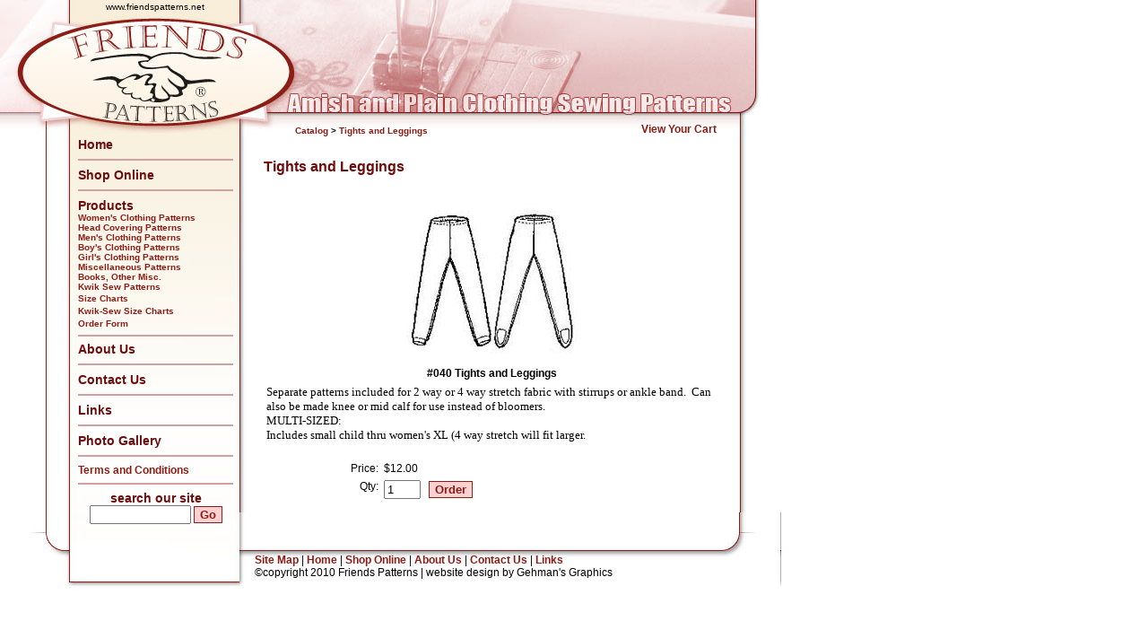

--- FILE ---
content_type: text/html; charset=UTF-8
request_url: https://friendspatterns.net/catalog.php?item=54
body_size: 2525
content:
<!DOCTYPE html PUBLIC "-//W3C//DTD XHTML 1.0 Transitional//EN" "http://www.w3.org/TR/xhtml1/DTD/xhtml1-transitional.dtd">
<html xmlns="http://www.w3.org/1999/xhtml">
<head>
<meta http-equiv="Content-Type" content="text/html; charset=utf-8" />
<title>Tights and Leggings</title>
<meta name="description" content="Separate patterns included for 2 way or 4 way stretch fabric with stirrups or ankle band.nbsp; Can also be made knee or mid calf for use instead of bloomers.MULTISIZED:Includes small child thru womens XL 4 way stretch will fit larger.nbsp;">
<meta name="keywords" content="Friends Patterns,patterns,friends,friendspatterns,friend pattern,pattern,friend,plain patterns,amish patterns,modest patterns,plain sewing patterns,sewing patterns,sewing,plain patterns,amishs patterns,dress patterns,womens patterns,mens patterns,gettysburg oh,Ohio">
<link href="https://www.friendspatterns.net/css/creocommerce.css" rel="stylesheet" type="text/css" />
<body>
<div id="apDiv3"><font color="red"><p><div>&nbsp;</div></p></font></div>
<table width="871" border="0" cellspacing="0" cellpadding="0">
  <tr>
    <td><img src="http://www.friendspatterns.net/images/header_01.jpg" width="77" height="16" /></td>
    <td width="1911" background="http://www.friendspatterns.net/images/header_02.jpg"><div align="center"><span class="style9">www.friendspatterns.net</span></div></td>
    <td><img src="http://www.friendspatterns.net/images/header_03.jpg" width="603" height="16" /></td>
  </tr>
</table>
<table width="871" border="0" cellspacing="0" cellpadding="0">
  <tr>
    <td><img src="http://www.friendspatterns.net/images/header_04.jpg" width="17" height="110" /></td>
    <td><a href="http://www.friendspatterns.net"><img src="http://www.friendspatterns.net/images/header_05.jpg" alt="Friends Patterns" width="312" height="110" border="0" /></a></td>
    <td><img src="http://www.friendspatterns.net/images/header_06.jpg" width="542" height="110" /></td>
  </tr>
</table>
<div id="apDiv4"><span class="style12"><span class="style12"><font color="#6d0c0c" face="Verdana, Arial, Helvetica, sans-serif"><a href="http://www.friendspatterns.net/index.html"><font color="#6d0c0c" face="Verdana, Arial, Helvetica, sans-serif"> Home</font></a></font></span><br /></span><hr color="#d2a0a0" /><span class="style12"><span class="style12"><font color="#6d0c0c" face="Verdana, Arial, Helvetica, sans-serif"><a href="http://www.friendspatterns.net/index.php"><font color="#6d0c0c" face="Verdana, Arial, Helvetica, sans-serif"> Shop Online</font></a></font></span><br /></span><hr color="#d2a0a0" /><span class="style12"><span class="style12"><font color="#6d0c0c" face="Verdana, Arial, Helvetica, sans-serif"><a href="http://www.friendspatterns.net/catalog.php"><font color="#6d0c0c" face="Verdana, Arial, Helvetica, sans-serif">Products</font></a></font></span><br /></span><span class="style1"><span class="style8"><font color="#6d0c0c" face="Verdana, Arial, Helvetica, sans-serif"><a href="https://friendspatterns.net/catalog.php?category=1" class="catcolor">Women's&nbsp;Clothing&nbsp;Patterns</a><br /><a href="https://friendspatterns.net/catalog.php?category=2" class="catcolor">Head&nbsp;Covering&nbsp;Patterns</a><br /><a href="https://friendspatterns.net/catalog.php?category=3" class="catcolor">Men's&nbsp;Clothing&nbsp;Patterns</a><br /><a href="https://friendspatterns.net/catalog.php?category=4" class="catcolor">Boy's&nbsp;Clothing&nbsp;Patterns</a><br /><a href="https://friendspatterns.net/catalog.php?category=5" class="catcolor">Girl's&nbsp;Clothing&nbsp;Patterns</a><br /><a href="https://friendspatterns.net/catalog.php?category=6" class="catcolor">Miscellaneous&nbsp;Patterns</a><br /><a href="https://friendspatterns.net/catalog.php?category=22" class="catcolor">Books,&nbsp;Other&nbsp;Misc.</a><br /><a href="https://friendspatterns.net/catalog.php?category=23" class="catcolor">Kwik&nbsp;Sew&nbsp;Patterns</a><br /></font></span></span><span class="style8 style21"><a href="http://www.friendspatterns.net/pages/sizes_charts.php" class="style8">Size Charts</a></span><span class="style1"><br /></font></span></span><span class="style8 style21"><a href="http://www.friendspatterns.net/pages/ks_size_charts.php" class="style8">Kwik-Sew Size Charts</a></span><span class="style1"><br /></span><span class="style8 style21"><a href="http://www.friendspatterns.net/pages/order_form.php">Order Form</a></span><span class="style1"><br /><hr color="#d2a0a0"/></span><span class="style12"><a href="http://www.friendspatterns.net/pages/about_us.php"><font color="#6d0c0c" face="Verdana, Arial, Helvetica, sans-serif">  About Us</font></a></span><br /><hr color="#d2a0a0" /><a href="http://www.friendspatterns.net/contact.php"><span class="style12"><font color="#6d0c0c" face="Verdana, Arial, Helvetica, sans-serif">Contact Us</font></span></a><br /><hr color="#d2a0a0" /><a href="http://www.friendspatterns.net/weblinks.php"><span class="style12"><font color="#6d0c0c" face="Verdana, Arial, Helvetica, sans-serif">Links</font></span></a><br /><hr color="#d2a0a0" /><a href="http://www.friendspatterns.net/pages/gallery.php"><span class="style12"><font color="#6d0c0c" face="Verdana, Arial, Helvetica, sans-serif">Photo Gallery</font></span></a><br /><hr color="#d2a0a0" /><a href="http://www.friendspatterns.net/pages/terms.php" class="style7">Terms and Conditions</a><br />
<div align="center" class="style7 style17">
  <hr color="#d2a0a0" /><a href="http://www.friendspatterns.net/search.php"><font color="#6d0c0c">search our site</font></a></div>
<div class="style1">
  <div align="center"><form method="post" action="https://friendspatterns.net/catalog.php" style="margin:0"><input type="text" name="keyword" size="12" /> <input type="submit" value="Go" class="formbutton" /></form>
      <div></div>
    </div>
  </div>
</div>
<table width="871" border="0" cellspacing="0" cellpadding="0"><tr><td width="17" background="http://www.friendspatterns.net/images/header_07.jpg"><img src="http://www.friendspatterns.net/images/header_07.jpg" width="17" height="25" /></td><td width="312" background="http://www.friendspatterns.net/images/header_08.jpg"><a href="http://www.friendspatterns.net"><img src="http://www.friendspatterns.net/images/header_08.jpg" width="312" height="25" border="0" /></a></td><td width="386" valign="bottom" background="http://www.friendspatterns.net/images/header_09.jpg"><div align="right" class="style11"><div align="left" class="style1 style8"><a href="https://friendspatterns.net/catalog.php" class="drilldown">Catalog</a> &gt; <a href="https://friendspatterns.net/catalog.php?item=54" class="drilldown">Tights and Leggings</a></div></div></td><td width="110" valign="bottom" background="http://www.friendspatterns.net/images/header_09.jpg"><span class="style1"><a href="https://friendspatterns.net/go/order.php?vc=y&amp;return=friendspatterns.net%2Fcatalog.php%3Fitem%3D54" class="cartcolor">View&nbsp;Your&nbsp;Cart</a></span></td><td width="46" background="http://www.friendspatterns.net/images/header_10.jpg"><img src="http://www.friendspatterns.net/images/header_10.jpg" width="46" height="25" /></td></tr></table>
<table width="871" border="0" cellspacing="0" cellpadding="0">
  <tr>
    <td width="77" background="http://www.friendspatterns.net/images/body_03.jpg"><img src="http://www.friendspatterns.net/images/body_03.jpg" alt="" width="77" height="400" /></td>
    <td width="191" valign="top" background="http://www.friendspatterns.net/images/sidebar_03.jpg"><img src="http://www.friendspatterns.net/images/sidebar_02.jpg" width="191" height="306" /></td>
    <td width="27" background="http://www.friendspatterns.net/images/body_07.jpg"><img src="http://www.friendspatterns.net/images/body_04.jpg" alt="" width="26" height="320" /></td>
    <td width="508" valign="top" class="style1"> <p><br />
      <span class="style10"><font color="#6d0c0c"><span class="lgfont">Tights and Leggings</span></font></span><br /></p><p><form method="post" action="https://friendspatterns.net/go/order.php"><input type="hidden" name="pgnm_noext" value="catalog" /><input type="hidden" name="productid" value="54" /><input type="hidden" name="return" value="friendspatterns.net/catalog.php?item=54" /><input type="hidden" name="product" value="Tights and Leggings" /><input type="hidden" name="catalog" value=" #040" /><input type="hidden" name="price" value="12.00" /><input type="hidden" name="units" value="0.00" /><input type="hidden" name="tax" value="0.0000" /><a name="54"></a><div align="center"><center><table border="0" cellpadding="3" cellspacing="0"><tr><td align="center" colspan="2"><img border="0" src="https://friendspatterns.net/images/040.jpg" alt="Tights and Leggings-"></td></tr><tr><td align="center" colspan="2" class="boldtext"> #040 Tights and Leggings</td></tr><tr><td align="left" colspan="2"><DIV><SPAN style="FONT-SIZE: 10pt; FONT-FAMILY: Verdana">Separate patterns included for 2 way or 4 way stretch fabric with stirrups or ankle band.&nbsp; Can also be made knee or mid calf for use instead of bloomers.<BR>MULTI-SIZED:<BR>Includes small child thru women's XL (4 way stretch will fit larger.</SPAN></DIV>
<DIV><SPAN style="FONT-SIZE: 10pt; FONT-FAMILY: Verdana">&nbsp;</SPAN></DIV></td></tr><tr><td valign="top" align="right" class="accent">Price:</td><td valign="top" align="left"><span class="price2">$12.00</span></td></tr><tr><td valign="top" align="right" class="accent">Qty:</td><td valign="top" align="left"><input type="text" name="qtty" size="3" value="1" /> &nbsp; <input type="hidden" name="optnum" value="0" /><input type="submit" value="Order" name="Order" class="formbutton" /> </td></tr></table></center></div></form></p>    </td>
    <td background="http://www.friendspatterns.net/images/body_06.jpg"><img src="http://www.friendspatterns.net/images/body_06.jpg" alt="" width="69" height="306" /></td>
  </tr>
</table>
<table width="871" border="0" cellspacing="0" cellpadding="0">
  <tr>
    <td width="77"><img src="http://www.friendspatterns.net/images/footer_01.jpg" alt="" width="77" height="93" /></td>
    <td width="191" align="center" valign="top" background="http://www.friendspatterns.net/images/sidebar_04.jpg"><br /></td>
    <td width="604" valign="middle" background="http://www.friendspatterns.net/images/footer_02.jpg"><span class="style1"><br /><br />
      <img src="http://www.friendspatterns.net/images/spacertransparent.gif" alt="" width="17" height="26" border="0" align="left" /><a href="https://friendspatterns.net/sitemap.php">Site Map</a> | <a href="http://www.friendspatterns.net">Home</a> | <a href="https://friendspatterns.net/index.php">Shop Online</a> | <a href="https://friendspatterns.net/pages/about_us.php">About Us</a> | <a href="https://friendspatterns.net/contact.php">Contact Us</a> | <a href="https://friendspatterns.net/weblinks.php"><strong>Links</strong></a><br />
    &copy;copyright 2010 Friends Patterns  | website design by Gehman's Graphics<br />
    </span></td>
  </tr>
</table>
<script src="https://www.friendspatterns.net/scripts/scramble.js" type="fd87c8526c53f999a1192e4f-text/javascript" language="Javascript1.2" charset="utf-8"></script>
<script type="fd87c8526c53f999a1192e4f-text/javascript" language="Javascript1.2" charset="utf-8">
// Minimum 
unscramble( 1, 'net' ); 
// Maximum - uncomment to use 
// unscramble( 1, 'net' ); 
  </script>
<script src="/cdn-cgi/scripts/7d0fa10a/cloudflare-static/rocket-loader.min.js" data-cf-settings="fd87c8526c53f999a1192e4f-|49" defer></script><script defer src="https://static.cloudflareinsights.com/beacon.min.js/vcd15cbe7772f49c399c6a5babf22c1241717689176015" integrity="sha512-ZpsOmlRQV6y907TI0dKBHq9Md29nnaEIPlkf84rnaERnq6zvWvPUqr2ft8M1aS28oN72PdrCzSjY4U6VaAw1EQ==" data-cf-beacon='{"version":"2024.11.0","token":"2d76f908edf34f049da1830bc01a25c1","r":1,"server_timing":{"name":{"cfCacheStatus":true,"cfEdge":true,"cfExtPri":true,"cfL4":true,"cfOrigin":true,"cfSpeedBrain":true},"location_startswith":null}}' crossorigin="anonymous"></script>
</body>
</html>


--- FILE ---
content_type: text/css
request_url: https://www.friendspatterns.net/css/creocommerce.css
body_size: 156
content:
@charset "utf-8";
body,td,th {
	color: ##8c1d16;
}
body {
	background-color: #FFFFFF;
	margin-left: 0px;
	margin-top: 0px;
	margin-right: 0px;
	margin-bottom: 0px;
}

a:link {
	color: #8c1d16;
	text-decoration: none;
}
a:visited {
	color: #8c1d16;
	text-decoration: none;
}
a:hover {
	color: #d08985;
	text-decoration: underline;
}
a {
	font-weight: bold;
}
a:active {
	color: #8c1d16;
	text-decoration: none;
}
.style1 {
	font-family: Verdana, Arial, Helvetica, sans-serif;
	font-size: 12px;
}
.style2 {
	font-family: Verdana, Arial, Helvetica, sans-serif;
	font-weight: bold;
	font-size: 24px;
}
.style7 {
	font-family: Verdana, Arial, Helvetica, sans-serif; 
	font-weight: bold; font-size: 12px; 
}
.style8 {
	font-size: 10px
}
.style9 {
	font-family: Verdana, Arial, Helvetica, sans-serif;
	font-size: 10px;
}
.style10 {
	font-size: 16px;
	font-weight: bold;
}
.style11 {font-weight: bold}


.style4 {
	font-size: 12px;
	font-weight: bold;
}
.style12 {
	font-family: Verdana, Arial, Helvetica, sans-serif;
	font-size: 14px;
}
.boldtext { 
font-weight: bold; 
}
.drilldown { 
color: #e2afe1; 
}
.formbutton { 
color: #8c1d16; 
font-weight: bold;
background-color: #ffd1d1;
background-image: http://www.friendspatterns.net/images/button_back.jpg;
border-color: #8c1d16; 
border: 1px solid; 
}
#apDiv5 {	position:absolute;
	left:80px;
	top:458px;
	width:185px;
	height:85px;
	z-index:5;
}
#apDiv4 {
	position:absolute;
	left:87px;
	top:153px;
	width:173px;
	z-index:4;
}

.catcolor { 
color: #8c1d16; 
font-weight: bold; 
}

a.catcolor:hover { 
color: #d08985; 
font-weight: bold; 
}

.salecolor { 
color: #BA2E77; 
}

.style15 {
	color: #c68fc5;
	font-weight: bold;
}
.style17 {font-size: 14px}
.style18 {font-size: 10}
.style21 {font-family: Verdana, Arial, Helvetica, sans-serif}
.style22 {
	color: #c68fc5;
	font-weight: bold;
	font-family: Verdana, Arial, Helvetica, sans-serif;
	font-size: 12px;
}
#apDiv1 {
	position:absolute;
	left:608px;
	top:2px;
	width:191px;
	height:34px;
	z-index:5;
}
#apDiv2 {
	position:absolute;
	left:317px;
	top:5px;
	width:523px;
	height:21px;
	z-index:5;
}
.style26 {
	font-family: Georgia, "Times New Roman", Times, serif;
	font-size: 12px;
	color: red;
}
#apDiv3 {
	position:absolute;
	left:836px;
	top:174px;
	width:125px;
	height:309px;
	z-index:5;
}

--- FILE ---
content_type: text/javascript
request_url: https://www.friendspatterns.net/scripts/scramble.js
body_size: 96
content:
// Iterate through each link
function hrefReplacer( origStr, newStr ) {
	for ( i=0; i<=(document.links.length-1 ); i++ ) {
		if ( document.links[i].href.indexOf( origStr )!=-1 )
			 document.links[i].href= document.links[i].href.split( origStr )[0] + newStr + 
			 document.links[i].href.split( origStr )[1] 
	}
}

//  **********************************************************
//	unscramble( securityLevel, [domainSuffix] )
//		securityLevel: 0 = Minimal, 1 = Maximum
//		domainSuffix : suffix, if not com 		
//  **********************************************************
function unscramble( securityLevel, domainSuffix ) { 
	// (Minimal) mailto format: me_at_mydomain.com 
	// Easier to work with, less secure 
	if ( securityLevel == 0 ) { 
		var seperator = '_at_'; 
		hrefReplacer( seperator, '@' ); 
	} 
	// (Maximum) mailto format: me!a!mydomain!dt!!ds!
	// Harder to work with, more secure
	else {
		var seperator 	= '!a!';  // Replace as desired  
		var dot 		= '!dt!'; // Replace as desired 
		var suffix 		= '!ds!'; // Replace as desired 
		
		if ( domainSuffix == '' ) domainSuffix = 'com';
		hrefReplacer( seperator, '@' ); 
		hrefReplacer( dot, '.' ); 
		hrefReplacer( suffix, domainSuffix ); 
	}
} 


